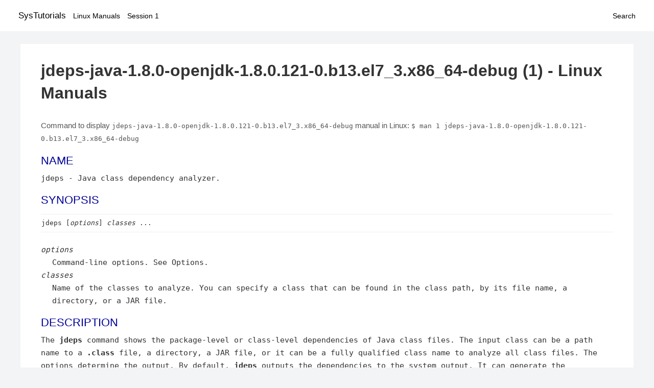

--- FILE ---
content_type: text/html; charset=UTF-8
request_url: https://www.systutorials.com/docs/linux/man/1-jdeps-java-1.8.0-openjdk-1.8.0.121-0.b13.el7_3.x86_64-debug/
body_size: 3941
content:
<!DOCTYPE html>
<html prefix="og: http://ogp.me/ns# ">
<head>
<title>
jdeps-java-1.8.0-openjdk-1.8.0.121-0.b13.el7_3.x86_64-debug - Linux Manuals (1)</title>

<meta name="description" content="The jdeps command shows the package-level or class-level dependencies of Java class files. The input class can be a path name to a .class file, a directory, a JAR" />
<meta property="og:title" content="jdeps-java-1.8.0-openjdk-1.8.0.121-0.b13.el7_3.x86_64-debug - Linux Manuals (1)" />
<meta property="og:type" content="website" />
<meta property="og:url" content="//www.systutorials.com/docs/linux/man/docs/linux/man/1-jdeps-java-1.8.0-openjdk-1.8.0.121-0.b13.el7_3.x86_64-debug/" />
<meta property="og:image" content="//www.systutorials.com/docs/linux/man/content/tux.png" />
<meta property="og:image:secure_url" content="https://www.systutorials.com/docs/linux/man/content/tux.png" />

<meta name="viewport" content="width=device-width, initial-scale=1">
<link rel="stylesheet" href="//www.systutorials.com/docs/linux/man/content/style.min.css" >

</head>

<body>
<a name="top"></a>

<div id="menu-bar-container">
<div id="menu-bar">
<li class="first"><a class="site-title" href="//www.systutorials.com/">SysTutorials</a></li>
<li><a class="site-sub-title" href="//www.systutorials.com/docs/linux/man/">Linux Manuals</a></li>
<div id="menu-bar-sep"></div>
<li class="sub-first"><a href="//www.systutorials.com/docs/linux/man/1/">Session 1</a></li>
<li class="search"><a href="https://www.systutorials.com/search/">Search</a></li>
</div>
</div>

<div class="content">

<div class="main-content">


<h1 style="margin-bottom:0;">

jdeps-java-1.8.0-openjdk-1.8.0.121-0.b13.el7_3.x86_64-debug (1) - Linux Manuals</h1>


<div id="nav-after-title">
<p style="margin:0;">
Command to display <code style="font-size: 0.9em;">jdeps-java-1.8.0-openjdk-1.8.0.121-0.b13.el7_3.x86_64-debug</code> manual in Linux: <code style="font-size: 0.9em;">$ man 1 jdeps-java-1.8.0-openjdk-1.8.0.121-0.b13.el7_3.x86_64-debug</code>
</p>
</div>



<P>
<A NAME="lbAB"></A>

<!--
<div style="display:block; margin:25px auto 40px auto; text-align: center; width: 100%; min-height: 250px;">

<div id="widgetLoadedPM" style="width:0px;height:0px;"></div>
<script>
	(function (d, s, b) {
			var mElmt, primisElmt = d.createElement('script');
			primisElmt.setAttribute('type', 'text/javascript');
			primisElmt.setAttribute('async','async');
			primisElmt.setAttribute('src',  s);
			var elmtInterval = setInterval(function() {
				mElmt = d.getElementById(b);
				if (mElmt) {
					mElmt.parentNode.insertBefore(primisElmt, mElmt.nextSibling);
					mElmt.parentNode.removeChild(mElmt);
					return clearInterval(elmtInterval);
				}
			}, 150);
	})(document, 'https://live.primis.tech/live/liveView.php?s=110192&cbuster=%%CACHEBUSTER%%', 'widgetLoadedPM');
</script>

</div>
-->

<H2>NAME    </H2>

jdeps - Java class dependency analyzer.
<A NAME="lbAC"></A>
<H2>SYNOPSIS    </H2>

<P>
<PRE>
<B>jdeps</B> [<I>options</I>] <I>classes</I> ...
</PRE>

<P>
<DL COMPACT>
<DT><I>options</I><DD>
Command-line options. See Options.
<DT><I>classes</I><DD>
Name of the classes to analyze. You can specify a class that can be found in the class path, by its file name, a directory, or a JAR file.
</DL>
<A NAME="lbAD"></A>
<H2>DESCRIPTION    </H2>


The <I></I><B>jdeps</B> command shows the package-level or class-level dependencies of Java class files. The input class can be a path name to a <B>.class</B> file, a directory, a JAR file, or it can be a fully qualified class name to analyze all class files. The options determine the output. By default, <B>jdeps</B> outputs the dependencies to the system output. It can generate the dependencies in DOT language (see the <B>-dotoutput</B> option).
<A NAME="lbAE"></A>
<H2>OPTIONS    </H2>

<DL COMPACT>
<DT>-dotoutput &lt;<I>dir</I>&gt;<DD>
<BR>

Destination directory for DOT file output. If specified, <B>jdeps</B> will generate one dot file per each analyzed archive named &lt;<I>archive-file-name</I>&gt;.dot listing the dependencies, and also a summary file named summary.dot listing the dependencies among the archives.
<DT>-s, -summary<DD>
<BR>

Prints dependency summary only.
<DT>-v, -verbose<DD>
<BR>

Prints all class-level dependencies.
<DT>-verbose:package<DD>
<BR>

Prints package-level dependencies excluding dependencies within the same archive.
<DT>-verbose:class<DD>
<BR>

Prints class-level dependencies excluding dependencies within the same archive.
<DT>-cp &lt;<I>path</I>&gt;, -classpath &lt;<I>path</I>&gt;<DD>
<BR>

Specifies where to find class files.
<P>
See also Setting the Class Path.
<DT>-p &lt;<I>pkg name</I>&gt;, -package &lt;<I>pkg name</I>&gt;<DD>
<BR>

Finds dependencies in the specified package. You can specify this option multiple times for different packages. The <B>-p</B> and <B>-e</B> options are mutually exclusive.
<DT>-e &lt;<I>regex</I>&gt;, -regex &lt;<I>regex</I>&gt;<DD>
<BR>

Finds dependencies in packages matching the specified regular expression pattern. The <B>-p</B> and <B>-e</B> options are mutually exclusive.
<DT>-include &lt;<I>regex</I>&gt;<DD>
<BR>

Restricts analysis to classes matching pattern. This option filters the list of classes to be analyzed. It can be used together with <B>-p</B> and <B>-e</B> which apply pattern to the dependencies.
<DT>-jdkinternals<DD>
<BR>

Finds class-level dependences in JDK internal APIs. By default, it analyzes all classes specified in the <B>-classpath</B> option and in input files unless you specified the <B>-include</B> option. You cannot use this option with the <B>-p</B>, <B>-e</B>, and <B>-s</B> options.
<P>
<I>Warning</I>: JDK internal APIs may not be accessible in upcoming releases.
<DT>-P, -profile<DD>
<BR>

Shows profile or the file containing a package.
<DT>-apionly<DD>
<BR>

Restricts analysis to APIs, for example, dependences from the signature of <B>public</B> and <B>protected</B> members of public classes including field type, method parameter types, returned type, and checked exception types.
<DT>-R, -recursive<DD>
<BR>

Recursively traverses all dependencies.
<DT>-version<DD>
<BR>

Prints version information.
<DT>-h, -?, -help<DD>
<BR>

Prints help message for <B>jdeps</B>.
</DL>
<A NAME="lbAF"></A>
<H2>EXAMPLES    </H2>

Analyzing the dependencies of Notepad.jar.
<P>
<PRE>
<B>$ jdeps demo/jfc/Notepad/Notepad.jar</B>
</PRE>



<PRE>
<B>demo/jfc/Notepad/Notepad.jar -&gt; /usr/java/jre/lib/rt.jar</B>
</PRE>

<PRE>
<B>   &lt;unnamed&gt; (Notepad.jar)</B>
</PRE>

<PRE>
<B>      -&gt; java.awt                                           </B>
</PRE>

<PRE>
<B>      -&gt; java.awt.event                                     </B>
</PRE>

<PRE>
<B>      -&gt; java.beans                                         </B>
</PRE>

<PRE>
<B>      -&gt; java.io                                            </B>
</PRE>

<PRE>
<B>      -&gt; java.lang                                          </B>
</PRE>

<PRE>
<B>      -&gt; java.net                                           </B>
</PRE>

<PRE>
<B>      -&gt; java.util                                          </B>
</PRE>

<PRE>
<B>      -&gt; java.util.logging                                  </B>
</PRE>

<PRE>
<B>      -&gt; javax.swing                                        </B>
</PRE>

<PRE>
<B>      -&gt; javax.swing.border                                 </B>
</PRE>

<PRE>
<B>      -&gt; javax.swing.event                                  </B>
</PRE>

<PRE>
<B>      -&gt; javax.swing.text                                   </B>
</PRE>

<PRE>
<B>      -&gt; javax.swing.tree                                   </B>
</PRE>

<PRE>
<B>      -&gt; javax.swing.undo  </B>
</PRE>



<P>
Use -P or -profile option to show on which profile that Notepad depends.
<P>
<PRE>
<B>$ jdeps -profile demo/jfc/Notepad/Notepad.jar </B>
</PRE>

<PRE>
<B>demo/jfc/Notepad/Notepad.jar -&gt; /usr/java/jre/lib/rt.jar (Full JRE)</B>
</PRE>

<PRE>
<B>   &lt;unnamed&gt; (Notepad.jar)</B>
</PRE>

<PRE>
<B>      -&gt; java.awt                                           Full JRE</B>
</PRE>

<PRE>
<B>      -&gt; java.awt.event                                     Full JRE</B>
</PRE>

<PRE>
<B>      -&gt; java.beans                                         Full JRE</B>
</PRE>

<PRE>
<B>      -&gt; java.io                                            compact1</B>
</PRE>

<PRE>
<B>      -&gt; java.lang                                          compact1</B>
</PRE>

<PRE>
<B>      -&gt; java.net                                           compact1</B>
</PRE>

<PRE>
<B>      -&gt; java.util                                          compact1</B>
</PRE>

<PRE>
<B>      -&gt; java.util.logging                                  compact1</B>
</PRE>

<PRE>
<B>      -&gt; javax.swing                                        Full JRE</B>
</PRE>

<PRE>
<B>      -&gt; javax.swing.border                                 Full JRE</B>
</PRE>

<PRE>
<B>      -&gt; javax.swing.event                                  Full JRE</B>
</PRE>

<PRE>
<B>      -&gt; javax.swing.text                                   Full JRE</B>
</PRE>

<PRE>
<B>      -&gt; javax.swing.tree                                   Full JRE</B>
</PRE>

<PRE>
<B>      -&gt; javax.swing.undo                                   Full JRE</B>
</PRE>



<P>
Analyzing the immediate dependencies of a specific class in a given classpath, for example the <B>com.sun.tools.jdeps.Main</B> class in the tools.jar file.
<P>
<PRE>
<B>$ jdeps -cp lib/tools.jar com.sun.tools.jdeps.Main</B>
</PRE>

<PRE>
<B>lib/tools.jar -&gt; /usr/java/jre/lib/rt.jar</B>
</PRE>

<PRE>
<B>   com.sun.tools.jdeps (tools.jar)</B>
</PRE>

<PRE>
<B>      -&gt; java.io                                            </B>
</PRE>

<PRE>
<B>      -&gt; java.lang </B>
</PRE>



<P>
Use the <B>-verbose:class</B> option to find class-level dependencies or use the <B>-v</B> or <B>-verbose</B> option to include dependencies from the same JAR file.
<P>
<PRE>
<B>$ jdeps -verbose:class -cp lib/tools.jar com.sun.tools.jdeps.Main</B>
</PRE>



<PRE>
<B>lib/tools.jar -&gt; /usr/java/jre/lib/rt.jar</B>
</PRE>

<PRE>
<B>   com.sun.tools.jdeps.Main (tools.jar)</B>
</PRE>

<PRE>
<B>      -&gt; java.io.PrintWriter                                </B>
</PRE>

<PRE>
<B>      -&gt; java.lang.Exception                                </B>
</PRE>

<PRE>
<B>      -&gt; java.lang.Object                                   </B>
</PRE>

<PRE>
<B>      -&gt; java.lang.String                                   </B>
</PRE>

<PRE>
<B>      -&gt; java.lang.System </B>
</PRE>



<P>
Use the <B>-R</B> or <B>-recursive</B> option to analyze the transitive dependencies of the <B>com.sun.tools.jdeps.Main</B> class.
<P>
<PRE>
<B>$ jdeps -R -cp lib/tools.jar com.sun.tools.jdeps.Main</B>
</PRE>

<PRE>
<B>lib/tools.jar -&gt; /usr/java/jre/lib/rt.jar</B>
</PRE>

<PRE>
<B>   com.sun.tools.classfile (tools.jar)</B>
</PRE>

<PRE>
<B>      -&gt; java.io                                            </B>
</PRE>

<PRE>
<B>      -&gt; java.lang                                          </B>
</PRE>

<PRE>
<B>      -&gt; java.lang.reflect                                  </B>
</PRE>

<PRE>
<B>      -&gt; java.nio.charset                                   </B>
</PRE>

<PRE>
<B>      -&gt; java.nio.file                                      </B>
</PRE>

<PRE>
<B>      -&gt; java.util                                          </B>
</PRE>

<PRE>
<B>      -&gt; java.util.regex                                    </B>
</PRE>

<PRE>
<B>   com.sun.tools.jdeps (tools.jar)</B>
</PRE>

<PRE>
<B>      -&gt; java.io                                            </B>
</PRE>

<PRE>
<B>      -&gt; java.lang                                          </B>
</PRE>

<PRE>
<B>      -&gt; java.nio.file                                      </B>
</PRE>

<PRE>
<B>      -&gt; java.nio.file.attribute                            </B>
</PRE>

<PRE>
<B>      -&gt; java.text                                          </B>
</PRE>

<PRE>
<B>      -&gt; java.util                                          </B>
</PRE>

<PRE>
<B>      -&gt; java.util.jar                                      </B>
</PRE>

<PRE>
<B>      -&gt; java.util.regex                                    </B>
</PRE>

<PRE>
<B>      -&gt; java.util.zip                                      </B>
</PRE>

<PRE>
<B>/usr/java/jre/lib/jce.jar -&gt; /usr/java/jre/lib/rt.jar</B>
</PRE>

<PRE>
<B>   javax.crypto (jce.jar)</B>
</PRE>

<PRE>
<B>      -&gt; java.io                                            </B>
</PRE>

<PRE>
<B>      -&gt; java.lang                                          </B>
</PRE>

<PRE>
<B>      -&gt; java.lang.reflect                                  </B>
</PRE>

<PRE>
<B>      -&gt; java.net                                           </B>
</PRE>

<PRE>
<B>      -&gt; java.nio                                           </B>
</PRE>

<PRE>
<B>      -&gt; java.security                                      </B>
</PRE>

<PRE>
<B>      -&gt; java.security.cert                                 </B>
</PRE>

<PRE>
<B>      -&gt; java.security.spec                                 </B>
</PRE>

<PRE>
<B>      -&gt; java.util                                          </B>
</PRE>

<PRE>
<B>      -&gt; java.util.concurrent                               </B>
</PRE>

<PRE>
<B>      -&gt; java.util.jar                                      </B>
</PRE>

<PRE>
<B>      -&gt; java.util.regex                                    </B>
</PRE>

<PRE>
<B>      -&gt; java.util.zip                                      </B>
</PRE>

<PRE>
<B>      -&gt; javax.security.auth                                </B>
</PRE>

<PRE>
<B>      -&gt; sun.security.jca                                   JDK internal API (rt.jar)</B>
</PRE>

<PRE>
<B>      -&gt; sun.security.util                                  JDK internal API (rt.jar)</B>
</PRE>

<PRE>
<B>   javax.crypto.spec (jce.jar)</B>
</PRE>

<PRE>
<B>      -&gt; java.lang                                          </B>
</PRE>

<PRE>
<B>      -&gt; java.security.spec                                 </B>
</PRE>

<PRE>
<B>      -&gt; java.util                                          </B>
</PRE>

<PRE>
<B>/usr/java/jre/lib/rt.jar -&gt; /usr/java/jre/lib/jce.jar</B>
</PRE>

<PRE>
<B>   java.security (rt.jar)</B>
</PRE>

<PRE>
<B>      -&gt; javax.crypto</B>
</PRE>



<P>
Generate dot files of the dependencies of Notepad demo.
<P>
<PRE>
<B>$ jdeps -dotoutput dot demo/jfc/Notepad/Notepad.jar</B>
</PRE>



<P>
<B>jdeps</B> will create one dot file for each given JAR file named &lt;<I>filename</I>&gt;.dot in the dot directory specified in the <B>-dotoutput</B> option, and also a summary file named summary.dot that will list the dependencies among the JAR files
<P>
<PRE>
<B>$ cat dot/Notepad.jar.dot </B>
</PRE>

<PRE>
<B>digraph &quot;Notepad.jar&quot; {</B>
</PRE>

<PRE>
<B>    // Path: demo/jfc/Notepad/Notepad.jar</B>
</PRE>

<PRE>
<B>   &quot;&lt;unnamed&gt;&quot;                                        -&gt; &quot;java.awt&quot;;</B>
</PRE>

<PRE>
<B>   &quot;&lt;unnamed&gt;&quot;                                        -&gt; &quot;java.awt.event&quot;;</B>
</PRE>

<PRE>
<B>   &quot;&lt;unnamed&gt;&quot;                                        -&gt; &quot;java.beans&quot;;</B>
</PRE>

<PRE>
<B>   &quot;&lt;unnamed&gt;&quot;                                        -&gt; &quot;java.io&quot;;</B>
</PRE>

<PRE>
<B>   &quot;&lt;unnamed&gt;&quot;                                        -&gt; &quot;java.lang&quot;;</B>
</PRE>

<PRE>
<B>   &quot;&lt;unnamed&gt;&quot;                                        -&gt; &quot;java.net&quot;;</B>
</PRE>

<PRE>
<B>   &quot;&lt;unnamed&gt;&quot;                                        -&gt; &quot;java.util&quot;;</B>
</PRE>

<PRE>
<B>   &quot;&lt;unnamed&gt;&quot;                                        -&gt; &quot;java.util.logging&quot;;</B>
</PRE>

<PRE>
<B>   &quot;&lt;unnamed&gt;&quot;                                        -&gt; &quot;javax.swing&quot;;</B>
</PRE>

<PRE>
<B>   &quot;&lt;unnamed&gt;&quot;                                        -&gt; &quot;javax.swing.border&quot;;</B>
</PRE>

<PRE>
<B>   &quot;&lt;unnamed&gt;&quot;                                        -&gt; &quot;javax.swing.event&quot;;</B>
</PRE>

<PRE>
<B>   &quot;&lt;unnamed&gt;&quot;                                        -&gt; &quot;javax.swing.text&quot;;</B>
</PRE>

<PRE>
<B>   &quot;&lt;unnamed&gt;&quot;                                        -&gt; &quot;javax.swing.tree&quot;;</B>
</PRE>

<PRE>
<B>   &quot;&lt;unnamed&gt;&quot;                                        -&gt; &quot;javax.swing.undo&quot;;</B>
</PRE>

<PRE>
<B>}</B>
</PRE>



<PRE>
<B>$ cat dot/summary.dot</B>
</PRE>

<PRE>
<B>digraph &quot;summary&quot; {</B>
</PRE>

<PRE>
<B>   &quot;Notepad.jar&quot;                  -&gt; &quot;rt.jar&quot;;</B>
</PRE>

<PRE>
<B>}</B>
</PRE>



<P>
<A NAME="lbAG"></A>


<!--
<div style="display:block; margin:25px auto 40px auto; width: 100%; min-height: 250px;">
<div id="waldo-tag-5682"></div>
</div>
-->

<div class="man-seealso "><H2>SEE ALSO    </H2>

<DL COMPACT>
<DT>&bull;<DD>
<A HREF="//www.systutorials.com/docs/linux/man/1-javap/">javap</A>(1)

<BR>



<P>
</DL>

</div>
<div style="margin-top: 10px;">

</div>

<div style="display: block; margin: 25px 0 40px 0;"></div>

</div>

<div class="page-footer">
Linux Manuals Copyright Respective Owners. Site Copyright &copy; <a href="//www.systutorials.com/">SysTutorials</a>. All Rights Reserved. <a href="//www.systutorials.com/license/" rel="nofollow">Terms</a> and <a href="//www.systutorials.com/license/privacy-policy/" rel="nofollow">Privacy</a></div>

</div>

<!-- begine code highlighter -->
<script source="//www.systutorials.com/docs/linux/man/content/bundle.js" async></script><link rel="stylesheet" href="//www.systutorials.com/docs/linux/man/content/highlight/atom-one-light.min.css" lazyload><!-- end code highlighter -->

<!-- Start of StatCounter Code for Default Guide -->
<script type="text/javascript">
var sc_project=6390640;
var sc_invisible=1;
var sc_security="4c9e244b";
var scJsHost = (("https:" == document.location.protocol) ?
"https://secure." : "http://www.");
document.write("<sc"+"ript type='text/javascript' async src='" +
scJsHost+
"statcounter.com/counter/counter_xhtml.js'></"+"script>");
</script>
<!-- End of StatCounter Code for Default Guide -->


<script defer src="https://static.cloudflareinsights.com/beacon.min.js/vcd15cbe7772f49c399c6a5babf22c1241717689176015" integrity="sha512-ZpsOmlRQV6y907TI0dKBHq9Md29nnaEIPlkf84rnaERnq6zvWvPUqr2ft8M1aS28oN72PdrCzSjY4U6VaAw1EQ==" data-cf-beacon='{"version":"2024.11.0","token":"648d8e5b92174dffb311bda0021148cf","r":1,"server_timing":{"name":{"cfCacheStatus":true,"cfEdge":true,"cfExtPri":true,"cfL4":true,"cfOrigin":true,"cfSpeedBrain":true},"location_startswith":null}}' crossorigin="anonymous"></script>
</body></html>

